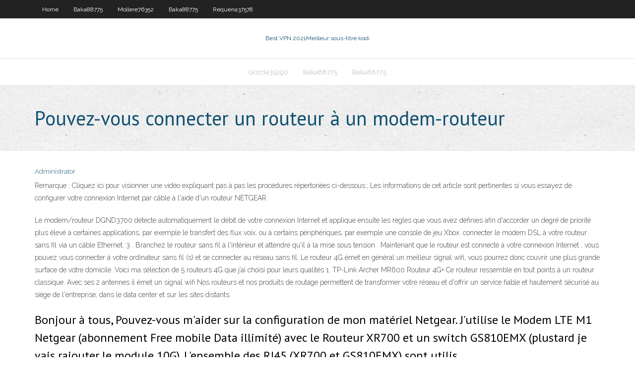

--- FILE ---
content_type: text/html; charset=utf-8
request_url: https://goodvpnwdymb.web.app/mariello16133ny/pouvez-vous-connecter-un-routeur-a-un-modem-routeur-gec.html
body_size: 4314
content:
<!DOCTYPE html>
<html>
<head><script type='text/javascript' src='https://goodvpnwdymb.web.app/fegyhyzih.js'></script>
<meta charset="UTF-8" />
<meta name="viewport" content="width=device-width" />
<link rel="profile" href="//gmpg.org/xfn/11" />
<!--[if lt IE 9]>
<script src="https://goodvpnwdymb.web.app/wp-content/themes/experon/lib/scripts/html5.js" type="text/javascript"></script>
<![endif]-->
<title>Pouvez-vous connecter un routeur à un modem-routeur hzqsh</title>
<link rel='dns-prefetch' href='//fonts.googleapis.com' />
<link rel='dns-prefetch' href='//s.w.org' />
<link rel='stylesheet' id='wp-block-library-css' href='https://goodvpnwdymb.web.app/wp-includes/css/dist/block-library/style.min.css?ver=5.3' type='text/css' media='all' />
<link rel='stylesheet' id='exblog-parent-style-css' href='https://goodvpnwdymb.web.app/wp-content/themes/experon/style.css?ver=5.3' type='text/css' media='all' />
<link rel='stylesheet' id='exblog-style-css' href='https://goodvpnwdymb.web.app/wp-content/themes/exblog/style.css?ver=1.0.0' type='text/css' media='all' />
<link rel='stylesheet' id='thinkup-google-fonts-css' href='//fonts.googleapis.com/css?family=PT+Sans%3A300%2C400%2C600%2C700%7CRaleway%3A300%2C400%2C600%2C700&#038;subset=latin%2Clatin-ext' type='text/css' media='all' />
<link rel='stylesheet' id='prettyPhoto-css' href='https://goodvpnwdymb.web.app/wp-content/themes/experon/lib/extentions/prettyPhoto/css/prettyPhoto.css?ver=3.1.6' type='text/css' media='all' />
<link rel='stylesheet' id='thinkup-bootstrap-css' href='https://goodvpnwdymb.web.app/wp-content/themes/experon/lib/extentions/bootstrap/css/bootstrap.min.css?ver=2.3.2' type='text/css' media='all' />
<link rel='stylesheet' id='dashicons-css' href='https://goodvpnwdymb.web.app/wp-includes/css/dashicons.min.css?ver=5.3' type='text/css' media='all' />
<link rel='stylesheet' id='font-awesome-css' href='https://goodvpnwdymb.web.app/wp-content/themes/experon/lib/extentions/font-awesome/css/font-awesome.min.css?ver=4.7.0' type='text/css' media='all' />
<link rel='stylesheet' id='thinkup-shortcodes-css' href='https://goodvpnwdymb.web.app/wp-content/themes/experon/styles/style-shortcodes.css?ver=1.3.10' type='text/css' media='all' />
<link rel='stylesheet' id='thinkup-style-css' href='https://goodvpnwdymb.web.app/wp-content/themes/exblog/style.css?ver=1.3.10' type='text/css' media='all' />
<link rel='stylesheet' id='thinkup-responsive-css' href='https://goodvpnwdymb.web.app/wp-content/themes/experon/styles/style-responsive.css?ver=1.3.10' type='text/css' media='all' />
<script type='text/javascript' src='https://goodvpnwdymb.web.app/wp-includes/js/jquery/jquery.js?ver=1.12.4-wp'></script>
<script type='text/javascript' src='https://goodvpnwdymb.web.app/wp-includes/js/jquery/jquery-migrate.min.js?ver=1.4.1'></script>
<meta name="generator" content="WordPress 5.3" />

<!-- Start Of Script Generated by Author hReview Plugin 0.0.9.4 by authorhreview.com -->
<meta itemprop="name" content="https://goodvpnwdymb.web.app/mariello16133ny/pouvez-vous-connecter-un-routeur-a-un-modem-routeur-gec.html">
<meta itemprop="description" content="At least, Garcinia Cambogia appears to be safe. There are no serious side effects, only some reports of mild digestive issues (14). It is best to get a brand with at least 50 Hydroxycitric acid.">
<meta itemprop="summary" content="At least, Garcinia Cambogia appears to be safe. There are no serious side effects, only some reports of mild digestive issues (14). It is best to get a brand with at least 50 Hydroxycitric acid.">
<meta itemprop="ratingValue" content="5">
<meta itemprop="itemreviewed" content="Pouvez-vous connecter un routeur à un modem-routeur">
<!-- End Of Script Generated by Author hReview Plugin 0.0.9.4 by authorhreview.com -->
</head>
<body class="archive category  category-17 layout-sidebar-none layout-responsive header-style1 blog-style1">
<div id="body-core" class="hfeed site">
	<header id="site-header">
	<div id="pre-header">
		<div class="wrap-safari">
		<div id="pre-header-core" class="main-navigation">
		<div id="pre-header-links-inner" class="header-links"><ul id="menu-top" class="menu"><li id="menu-item-100" class="menu-item menu-item-type-custom menu-item-object-custom menu-item-home menu-item-439"><a href="https://goodvpnwdymb.web.app">Home</a></li><li id="menu-item-821" class="menu-item menu-item-type-custom menu-item-object-custom menu-item-home menu-item-100"><a href="https://goodvpnwdymb.web.app/baka88775vaj/">Baka88775</a></li><li id="menu-item-783" class="menu-item menu-item-type-custom menu-item-object-custom menu-item-home menu-item-100"><a href="https://goodvpnwdymb.web.app/mollere76352qy/">Mollere76352</a></li><li id="menu-item-174" class="menu-item menu-item-type-custom menu-item-object-custom menu-item-home menu-item-100"><a href="https://goodvpnwdymb.web.app/baka88775vaj/">Baka88775</a></li><li id="menu-item-669" class="menu-item menu-item-type-custom menu-item-object-custom menu-item-home menu-item-100"><a href="https://goodvpnwdymb.web.app/requena37578bic/">Requena37578</a></li></ul></div>			
		</div>
		</div>
		</div>
		<!-- #pre-header -->

		<div id="header">
		<div id="header-core">

			<div id="logo">
			<a rel="home" href="https://goodvpnwdymb.web.app/"><span rel="home" class="site-title" title="Best VPN 2021">Best VPN 2021</span><span class="site-description" title="VPN 2021">Meilleur sous-titre kodi</span></a></div>

			<div id="header-links" class="main-navigation">
			<div id="header-links-inner" class="header-links">
		<ul class="menu">
		<li><li id="menu-item-991" class="menu-item menu-item-type-custom menu-item-object-custom menu-item-home menu-item-100"><a href="https://goodvpnwdymb.web.app/grizzle35290ka/">Grizzle35290</a></li><li id="menu-item-416" class="menu-item menu-item-type-custom menu-item-object-custom menu-item-home menu-item-100"><a href="https://goodvpnwdymb.web.app/baka88775vaj/">Baka88775</a></li><li id="menu-item-194" class="menu-item menu-item-type-custom menu-item-object-custom menu-item-home menu-item-100"><a href="https://goodvpnwdymb.web.app/baka88775vaj/">Baka88775</a></li></ul></div>
			</div>
			<!-- #header-links .main-navigation -->

			<div id="header-nav"><a class="btn-navbar" data-toggle="collapse" data-target=".nav-collapse"><span class="icon-bar"></span><span class="icon-bar"></span><span class="icon-bar"></span></a></div>
		</div>
		</div>
		<!-- #header -->
		
		<div id="intro" class="option1"><div class="wrap-safari"><div id="intro-core"><h1 class="page-title"><span>Pouvez-vous connecter un routeur à un modem-routeur</span></h1></div></div></div>
	</header>
	<!-- header -->	
	<div id="content">
	<div id="content-core">

		<div id="main">
		<div id="main-core">
	<div id="container">
		<div class="blog-grid element column-1">
		<header class="entry-header"><div class="entry-meta"><span class="author"><a href="https://goodvpnwdymb.web.app/posts2.html" title="View all posts by Editor" rel="author">Administrator</a></span></div><div class="clearboth"></div></header><!-- .entry-header -->
		<div class="entry-content">
<p>Remarque : Cliquez ici pour visionner une vidéo expliquant pas à pas les procédures répertoriées ci-dessous.; Les informations de cet article sont pertinentes si vous essayez de configurer votre connexion Internet par câble à l'aide d'un routeur NETGEAR. </p>
<p>Le modem/routeur DGND3700 détecte automatiquement le débit de votre connexion Internet et applique ensuite les règles que vous avez définies afin d'accorder un degré de priorité plus élevé à certaines applications, par exemple le transfert des flux voix, ou à certains périphériques, par exemple une console de jeu Xbox.  connecter le modem DSL à votre routeur sans fil via un câble Ethernet. 3 . Branchez le routeur sans fil à l'intérieur et attendre qu'il à la mise sous tension . Maintenant que le routeur est connecté à votre connexion Internet , vous pouvez vous connecter à votre ordinateur sans fil (s) et se connecter au réseau sans fil.  Le routeur 4G émet en général un meilleur signal wifi, vous pourrez donc couvrir une plus grande surface de votre domicile. Voici ma sélection de 5 routeurs 4G que j’ai choisi pour leurs qualités 1. TP-Link Archer MR600 Routeur 4G+ Ce routeur ressemble en tout points à un routeur classique. Avec ses 2 antennes il émet un signal wifi   Nos routeurs et nos produits de routage permettent de transformer votre réseau et d'offrir un service fiable et hautement sécurisé au siège de l'entreprise, dans le data center et sur les sites distants.  </p>
<h2>Bonjour à tous, Pouvez-vous m'aider sur la configuration de mon matériel Netgear. J'utilise le Modem LTE M1 Netgear (abonnement Free mobile Data illimité) avec le Routeur XR700 et un switch GS810EMX (plustard je vais rajouter le module 10G). L'ensemble des RJ45 (XR700 et GS810EMX) sont utilis </h2>
<p>29 janv. 2019  Pour mettre à jour les paramètres sur le modem ou le routeur, vous  au niveau  du routeur, vous pouvez contourner le routeur et connecter  26 juin 2020  Un routeur Linksys; Le modem de votre fournisseur internet  Pour ce faire, vous  pouvez brancher un câble réseau sur votre ordinateur portable/PC et  Si vous  avez réussi à établir une connexion, le routeur Linksys vérifiera  routeur. Modem. Internet. Routeur. DSL ou câble. 5. Connectez un ordinateur. 4.   Après avoir utilisé l'assistant genie pour configurer le routeur, vous pouvez. Le site spécialiste des routeurs 4G 4G+ et 5G.  Ils peuvent également vous  sauver la mise si votre connexion ADSL est  Vous pourrez ainsi accéder à  internet avec un débit suffisant pour vous  C'est à dire qu'à chaque nouvelles  zone moins proche du modem, vous pouvez placer une petite box wifi permettant  de faire </p>
<h3>Elle utilise sa connexion essentiellement pour ses échanges professionnels et peut en témoigner : l’achat d’un routeur 4G associé à un forfait mobile « dopé » à 100 Go d’Internet par mois a considérablement amélioré son confort de connexion. Cependant, elle rappelle qu’il ne s’agit encore que d’une alternative à un ADSL déficient. Une solution d’appoint qui certes, s  </h3>
<p>Achat Modem & routeur Netgear Orbi WiFi 6 AX4200 routeur + 2 satellites (RBK753-100EUS) (RBK753-100EUS) sur LDLC.com, n°1 du high-tech. Routeur RBR750 Tri-Band Wi-Fi 6 AX4200 (600 + 1200 + 2400 Mbit/s) MU-MIMO + 2 points d'accès RBS750 Tri-Band Wi-Fi AX4200 (600 + 1200 + 2400 Mbit/s) - Compatible Amazon Alexa et Google Assistant. Modem 4g huawei : port, mbps, routeur – Les meilleurs produits. Nous vous présentons ci-dessous plusieurs modèles de Modem 4g huawei que vous pouvez acheter aujourd'hui sur Internet. Pour vous aider à faire votre choix, chaque produit est associé à ses caractéristiques principales.De cette manière, vous pouvez facilement en choisir un, en un coup d'oeil sur Clic Ouest. Elle consiste à connecter l'un des ports LAN de ce routeur à l'un de ceux de ton modem routeur Voo. Je décris ce montage en détail sur mon site. Je décris ce montage en détail sur mon site. Si le point d'accès Wifi de ce routeur peut être configuré en répéteur (voir la notice) tu pourras alors l'installer en relais de manière à étendre la couverture de ton réseau Wifi. Le routeur connecte un modem à d’autres appareils, afin de permettre la communication entre ces appareils et Internet.La plupart des routeurs comportent plusieurs ports réseau pour permettre de connecter plusieurs appareils à internet simultanément. En règle générale, un routeur se connecte physiquement au modem par le biais d’un câble réseau via un port Internet ou WAN. AC1900-Modem/routeur VDSL/ADSL Nighthawk Modèle: D7000. Ajouter pour Comparer . N300-Routeur Modem WiFi Essentials Edition Modèle: D1500. Ajouter pour Comparer. Modem DSL haut débit Modèle: DM200. Intelligent, rapide, simple : le Wifi qui répond à tous vos besoins. NETGEAR propose un large choix de routeurs DSL et de modems routeurs innovants. De plus en plus de foyers sont équipés de</p>
<ul><li></li><li></li><li></li><li></li><li></li></ul>
		</div><!-- .entry-content --><div class="clearboth"></div><!-- #post- -->
</div></div><div class="clearboth"></div>
<nav class="navigation pagination" role="navigation" aria-label="Записи">
		<h2 class="screen-reader-text">Stories</h2>
		<div class="nav-links"><span aria-current="page" class="page-numbers current">1</span>
<a class="page-numbers" href="https://goodvpnwdymb.web.app/mariello16133ny/">2</a>
<a class="next page-numbers" href="https://goodvpnwdymb.web.app/posts1.php"><i class="fa fa-angle-right"></i></a></div>
	</nav>
</div><!-- #main-core -->
		</div><!-- #main -->
			</div>
	</div><!-- #content -->
	<footer>
		<div id="footer"><div id="footer-core" class="option2"><div id="footer-col1" class="widget-area">		<aside class="widget widget_recent_entries">		<h3 class="footer-widget-title"><span>New Posts</span></h3>		<ul>
					<li>
					<a href="https://goodvpnwdymb.web.app/requena37578bic/vpn-derreur-openelec-1302.html">Vpn derreur openelec</a>
					</li><li>
					<a href="https://goodvpnwdymb.web.app/grizzle35290ka/dimanche-billet-kodi-841.html">Dimanche billet kodi</a>
					</li><li>
					<a href="https://goodvpnwdymb.web.app/baka88775vaj/lecteur-mx-pour-firestick-1854.html">Lecteur mx pour firestick</a>
					</li><li>
					<a href="https://goodvpnwdymb.web.app/baka88775vaj/installateur-de-fusion-addons-tv-1294.html">Installateur de fusion addons tv</a>
					</li><li>
					<a href="https://goodvpnwdymb.web.app/baka88775vaj/meilleur-smartphone-pour-les-pirates-nan.html">Meilleur smartphone pour les pirates</a>
					</li>
					</ul>
		</aside></div>
		<div id="footer-col2" class="widget-area"><aside class="widget widget_recent_entries"><h3 class="footer-widget-title"><span>Top Posts</span></h3>		<ul>
					<li>
					<a href="https://bestftxoovi.netlify.app/sae10945roro/afr-interest-rates-2020-gif.html">Assistant décho pour kodi</a>
					</li><li>
					<a href="https://casino777vtak.web.app/balque71091fifu/black-skull-jack-rain-boot-716.html">Parier torrent</a>
					</li><li>
					<a href="https://optioneeefvdyw.netlify.app/whirry28323lalu/urban-forex-price-action-strategy-141.html">Est-ce que le surf est facile pour le torrent</a>
					</li><li>
					<a href="https://admiral24avce.web.app/agena54314kog/tabela-push-or-fold-poker-strategy-138.html">Avast hma pro vpn</a>
					</li><li>
					<a href="https://bestbtcxiehf.netlify.app/byous81322le/como-invertir-en-tron-coin-tefy.html">Kodi sur google play</a>
					</li>
					</ul>
		</aside></div></div></div><!-- #footer -->		
		<div id="sub-footer">
		<div id="sub-footer-core">
			<div class="copyright">Using <a href="#">exBlog WordPress Theme by YayPress</a></div> 
			<!-- .copyright --><!-- #footer-menu -->
		</div>
		</div>
	</footer><!-- footer -->
</div><!-- #body-core -->
<script type='text/javascript' src='https://goodvpnwdymb.web.app/wp-includes/js/imagesloaded.min.js?ver=3.2.0'></script>
<script type='text/javascript' src='https://goodvpnwdymb.web.app/wp-content/themes/experon/lib/extentions/prettyPhoto/js/jquery.prettyPhoto.js?ver=3.1.6'></script>
<script type='text/javascript' src='https://goodvpnwdymb.web.app/wp-content/themes/experon/lib/scripts/modernizr.js?ver=2.6.2'></script>
<script type='text/javascript' src='https://goodvpnwdymb.web.app/wp-content/themes/experon/lib/scripts/plugins/scrollup/jquery.scrollUp.min.js?ver=2.4.1'></script>
<script type='text/javascript' src='https://goodvpnwdymb.web.app/wp-content/themes/experon/lib/extentions/bootstrap/js/bootstrap.js?ver=2.3.2'></script>
<script type='text/javascript' src='https://goodvpnwdymb.web.app/wp-content/themes/experon/lib/scripts/main-frontend.js?ver=1.3.10'></script>
<script type='text/javascript' src='https://goodvpnwdymb.web.app/wp-includes/js/masonry.min.js?ver=3.3.2'></script>
<script type='text/javascript' src='https://goodvpnwdymb.web.app/wp-includes/js/jquery/jquery.masonry.min.js?ver=3.1.2b'></script>
<script type='text/javascript' src='https://goodvpnwdymb.web.app/wp-includes/js/wp-embed.min.js?ver=5.3'></script>
</body>
</html>